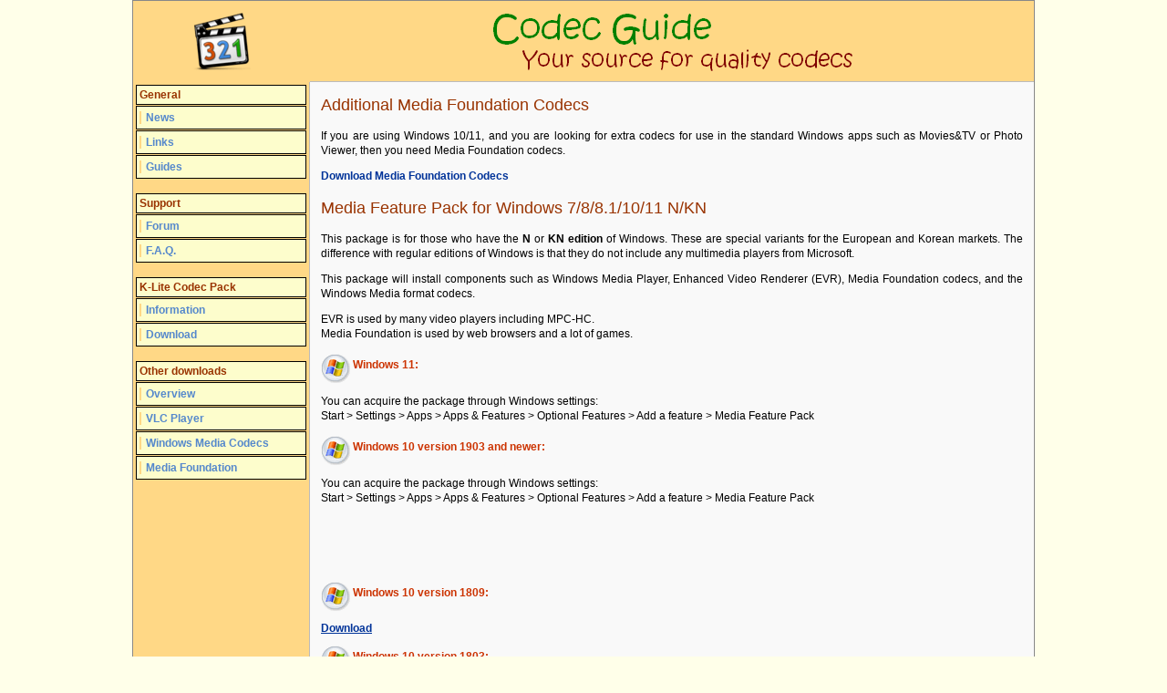

--- FILE ---
content_type: text/html
request_url: https://codecguide.com/windows_media_codecs.htm
body_size: 2489
content:
<!DOCTYPE html PUBLIC "-//W3C//DTD XHTML 1.0 Transitional//EN" "http://www.w3.org/TR/xhtml1/DTD/xhtml1-transitional.dtd"><html xmlns="http://www.w3.org/1999/xhtml"><head><meta http-equiv="Content-Type" content="text/html; charset=ISO-8859-1" /><meta name="ROBOTS" content="INDEX,FOLLOW" /><meta name="keywords" content="windows, media, codecs, format, runtimes, wmv9vcm, wmv" /><meta name="description" content="All the components needed for playback of Windows Media files." /><title>Windows Media Codecs</title><link rel="stylesheet" href="s6.css" type="text/css" /><link rel="icon" type="image/png" href="mpc_logo.png"></head><meta name=viewport content="width=1000, initial-scale=1"><script async src="https://www.googletagmanager.com/gtag/js?id=G-VDWKH54YCE"></script><script>window.dataLayer = window.dataLayer || [];function gtag(){dataLayer.push(arguments);} gtag('js', new Date()); gtag('config', 'G-VDWKH54YCE');</script><body><div class="outerwrap"><div class="leftcol"></div><div class="centercol"><table width="990" border="0" align="center" cellpadding="0" cellspacing="0" class="bb1"><tr><td width="186" align="center" class="logo"><img src="mpc_logo.png" alt="Logo" width="64" height="64" /></td><td align="center" class="header"><img src="cgheader.png" alt=" Codec Guide, your source for quality codecs." width="404" height="76" /></td></tr><tr><td width="186" valign="top" class="menubar"><table width="100%" border="0" cellpadding="3" cellspacing="1"><tr><td class="mh">General</td></tr><tr><td class="mi"><a href="index.html" target="_top" class="ml">News</a></td></tr><tr><td class="mi"><a href="links.htm" target="_top" class="ml">Links</a></td></tr><tr><td class="mi"><a href="guides.htm" target="_top" class="ml">Guides</a></td></tr></table><br/><table cellpadding="3" cellspacing="1" border="0" width="100%"><tr><td class="mh">Support</td></tr><tr><td class="mi"><a href="forum.htm" target="_top" class="ml">Forum</a></td></tr><tr><td class="mi"><a href="faq.htm" target="_top" class="ml">F.A.Q.</a></td></tr></table><br /><table cellpadding="3" cellspacing="1" border="0" width="100%"><tr><td class="mh">K-Lite Codec Pack</td></tr><tr><td class="mi"><a href="about_kl.htm" target="_top" class="ml">Information</a></td></tr><tr><td class="mi"><a href="download_kl.htm" target="_top" class="ml">Download</a></td></tr></table><br /><table cellpadding="3" cellspacing="1" border="0" width="100%"><tr><td class="mh">Other downloads</td></tr><tr><td class="mi"><a href="download_other.htm" target="_top" class="ml">Overview</a></td></tr><tr><td class="mi"><a href="download_other.htm#videolan" target="_top" class="ml">VLC Player</a></td></tr><tr><td class="mi"><a href="windows_media_codecs.htm" target="_top" class="ml">Windows Media Codecs</a></td></tr><tr><td class="mi"><a href="media_foundation_codecs.htm" target="_top" class="ml">Media Foundation</a></td></tr></table></td><td valign="top" class="tdcontent"><!-- google_ad_section_start --><h1>Additional Media Foundation Codecs</h1><p align="justify">If you are using Windows 10/11, and you are looking for extra codecs for use in the standard Windows apps such as Movies&amp;TV or Photo Viewer<a href="https://www.microsoft.com/en-us/p/mpeg-2-video-extension/9n95q1zzpmh4" target="_blank"></a>, then you need Media Foundation codecs.</p><p><a href="media_foundation_codecs.htm" target="_self"><strong>Download Media Foundation Codecs</strong></a></p><h1>Media Feature Pack for Windows 7/8/8.1/10/11 N/KN</h1><p align="justify">This package is for those who have the <b>N</b> or <b>KN edition</b> of Windows. These are special variants for the European and Korean markets. The difference with regular editions of Windows is that they do not include any multimedia players from Microsoft.</p><p align="justify">This package will install components such as Windows Media Player, Enhanced Video Renderer (EVR), Media Foundation codecs, and the Windows Media format codecs.</p><p align="justify">EVR is used by many video players including MPC-HC.<br /> Media Foundation is used by web browsers and a lot of games.</p><h4><img src="win_icon.gif" alt="" width="32" height="32" align="middle" /> Windows 11:</h4><p>You can acquire the package through Windows settings:<br /> Start &gt; Settings &gt; Apps &gt; Apps &amp; Features &gt; Optional Features &gt; Add a feature &gt; Media Feature Pack</p><h4><img src="win_icon.gif" alt="" width="32" height="32" align="middle" /> Windows 10 version 1903 and newer:</h4><p>You can acquire the package through Windows settings:<br /> Start &gt; Settings &gt; Apps &gt; Apps &amp; Features &gt; Optional Features &gt; Add a feature &gt; Media Feature Pack</p><script language="JavaScript" type="text/javascript">google_ad_client="pub-2002140396092627";google_alternate_color="F9F9F9";google_ad_width=468;google_ad_height=60;google_ad_format="468x60_as";google_ad_type="text_image";google_ad_channel="3171777038";google_color_border="F9F9F9";google_color_bg="F9F9F9";google_color_link="003399";google_color_text="000000";google_color_url="888888";</script> <script language="JavaScript" type="text/javascript" src="//pagead2.googlesyndication.com/pagead/show_ads.js"></script> <h4><img src="win_icon.gif" alt="" width="32" height="32" align="middle" /> Windows 10 version 1809:</h4> <a href="https://www.microsoft.com/en-us/software-download/mediafeaturepack" target="_blank" class="underline"><strong>Download</strong></a><strong></strong> <h4><img src="win_icon.gif" alt="" width="32" height="32" align="middle" /> Windows 10 version 1803:</h4> <a href="https://support.microsoft.com/en-us/help/4057437/media-feature-pack-for-windows-10-n-april-2018" target="_blank" class="underline"><strong>Download</strong></a> <h4><img src="win_icon.gif" alt="" width="32" height="32" align="middle" /> Windows 10 version 1709:</h4><p><a href="https://support.microsoft.com/en-us/help/4039813/media-feature-pack-for-windows-10-n-october-2017" target="_blank" class="underline"><strong>Download</strong></a></p><h4><img src="win_icon.gif" alt="" width="32" height="32" align="middle" /> Windows 10 version 1703:</h4> <a href="https://support.microsoft.com/kb/4016817" target="_blank" class="underline"><strong>Download</strong></a> <h4><img src="win_icon.gif" alt="" width="32" height="32" align="middle" /> Windows 10 version 1607:</h4> <a href="https://www.microsoft.com/en-us/download/details.aspx?id=53356" target="_blank" class="underline"><strong>Download</strong></a> <h4><img src="win_icon.gif" alt="" width="32" height="32" align="middle" /> Windows 10 version 1511:</h4> <a href="https://www.microsoft.com/en-us/download/details.aspx?id=49919" target="_blank" class="underline"><strong>Download</strong></a> <h4><img src="win_icon.gif" alt="" width="32" height="32" align="middle" /> Windows 8.1:</h4> <a href="http://www.microsoft.com/en-us/download/details.aspx?id=42503" target="_blank" class="underline"><strong>Download</strong></a> <h4><img src="win_icon.gif" alt="" width="32" height="32" align="middle" /> Windows 8:</h4> <a href="http://www.microsoft.com/en-us/download/details.aspx?id=30685" target="_blank" class="underline"><strong>Download</strong></a> <h4><img src="win_icon.gif" alt="" width="32" height="32" align="middle" /> Windows 7:</h4><p><a href="https://web.archive.org/web/20190810145509/https://download.microsoft.com/download/B/9/B/B9BED058-8669-490E-BA61-D502E4E8BEB1/Windows6.1-KB968211-x64-RefreshPkg.msu" target="_blank" class="underline"><strong>Download</strong></a> (64-bit)<br /> <a href="https://web.archive.org/web/20190810145509/https://download.microsoft.com/download/B/9/B/B9BED058-8669-490E-BA61-D502E4E8BEB1/Windows6.1-KB968211-x86-RefreshPkg.msu" target="_blank" class="underline"><strong>Download</strong></a> (32-bit)</p><p>&nbsp;</p><h1>Windows Media Format Runtime for Windows XP/Vista</h1><p align="justify">This package installs all the codecs and runtimes that are required for playing the various Windows Media formats, such as .wmv and .wma files.</p><p align="justify">These codecs are normally already included with Windows as part of Windows Media Player. So you should normally only need this package if you have removed Windows Media Player or if you are using the special European <b>N</b> or Korean <b>KN</b> edition of Windows that does not include WMP.</p><h4>Version 11 ~ 9.4 MB ~ Only for Windows XP / 2003 / Vista</h4> <a href="http://files2.codecguide.com/wmfdist11.exe" target="_blank" class="underline"><strong>Download</strong></a><h1><!-- google_ad_section_end --></h1></td></tr><tr><td align="center" bgcolor="#FFFFFF" class="footer"></td><td align="center" bgcolor="#FFFFFF" class="footer">Copyright 2004-2026, Codec Guide. All rights reserved.<br /> Usage of this website implies acceptance of our <a href="termsofuse.htm" target="_self">Terms of Use</a>.<br /> <a href="contact.htm" target="_self">Contact</a></td></tr></table></div><div class="rightcol"></div></div><script defer src="https://static.cloudflareinsights.com/beacon.min.js/vcd15cbe7772f49c399c6a5babf22c1241717689176015" integrity="sha512-ZpsOmlRQV6y907TI0dKBHq9Md29nnaEIPlkf84rnaERnq6zvWvPUqr2ft8M1aS28oN72PdrCzSjY4U6VaAw1EQ==" data-cf-beacon='{"version":"2024.11.0","token":"892104a9bce44d8b9664938ae11f6c17","r":1,"server_timing":{"name":{"cfCacheStatus":true,"cfEdge":true,"cfExtPri":true,"cfL4":true,"cfOrigin":true,"cfSpeedBrain":true},"location_startswith":null}}' crossorigin="anonymous"></script>
</body></html>

--- FILE ---
content_type: text/html; charset=utf-8
request_url: https://www.google.com/recaptcha/api2/aframe
body_size: 269
content:
<!DOCTYPE HTML><html><head><meta http-equiv="content-type" content="text/html; charset=UTF-8"></head><body><script nonce="lqQiAQu5W9q1uHgCYqGJkw">/** Anti-fraud and anti-abuse applications only. See google.com/recaptcha */ try{var clients={'sodar':'https://pagead2.googlesyndication.com/pagead/sodar?'};window.addEventListener("message",function(a){try{if(a.source===window.parent){var b=JSON.parse(a.data);var c=clients[b['id']];if(c){var d=document.createElement('img');d.src=c+b['params']+'&rc='+(localStorage.getItem("rc::a")?sessionStorage.getItem("rc::b"):"");window.document.body.appendChild(d);sessionStorage.setItem("rc::e",parseInt(sessionStorage.getItem("rc::e")||0)+1);localStorage.setItem("rc::h",'1768549251935');}}}catch(b){}});window.parent.postMessage("_grecaptcha_ready", "*");}catch(b){}</script></body></html>

--- FILE ---
content_type: text/css
request_url: https://codecguide.com/s6.css
body_size: 1007
content:
html{margin:0px;padding:0px}
body{margin:0px;padding:0px;background-color:#FFFFE9;font-family:Verdana, Geneva, sans-serif;font-size:12px;color:#000}
h1{font-size:18px;color:#930;text-decoration:none;font-weight:normal;padding-top:5px;padding-bottom:10px;margin-top:5px;margin-bottom:5px}
h2{font-size:14px;color:#063;text-decoration:none;font-weight:bold;padding-top:5px;margin-top:5px}
h3{font-weight:bold;font-size:14px;margin-bottom:0px;margin-top:10px}
h4{font-weight:bold;font-size:12px;color:#C30;margin-bottom:10px;margin-top:10px;padding-bottom:2px;padding-top:2px}
h5{font-weight:bold;font-size:10px;color:#888;margin-top:0px;margin-bottom:10px}
p{font-size:12px;color:#000;margin-top:0px;margin-bottom:12px;line-height:16px}
hr{color:#000;height:1px;margin-top:10px;margin-bottom:10px;border:0px}
li{line-height:16px}
a img{border:none;margin:0px;padding:0px}
a{font-size:12px;color:#039;text-decoration:none}
a:hover{font-size:12px;color:#930}
a:visited{font-size:12px;color:#930;text-decoration:none}
a.underline, a.underline:visited{text-decoration:underline}
a.ml, a.ml:visited{color:#58C;text-align:left;font-weight:bold;border-left-width:2px;border-left-style:solid;border-left-color:#FFD886;padding-left:5px;font-size:12px;line-height:18px;text-decoration:none}
a.ml:hover{color:#930;border-left-color:#666}
.mh{font-size:12px;color:#930;background-color:#FDFDCC;border:1px #000 solid;font-weight:bold}
.mi{background-color:#FDFDCC;border:1px #000 solid}
.mi:hover{background-color:#F9F9F9;border:1px #d11 solid}
.r1{font-size:12px;text-decoration:none;color:#F30;font-weight:bold}
.bb1{border:1px solid #888}
.basictable{margin:0px;padding:0px}
.logo{background-color:#FFD886;padding:4px}
.header{background-color:#FFD886;border-bottom:1px solid #BBB;padding:6px}
.menubar{padding:2px;background-color:#FFD886;border-right:1px solid #BBB;width:186px}
.tdcontent{background-color:#F9F9F9;border-bottom:1px solid #BBB;padding:5px 12px}
.tdcontent table{margin-bottom:15px}
.footer{padding:4px;font-size:10px;color:#555;text-decoration:none;background-color:#FFD886}
.footer a{font-size:10px;color:#339;text-decoration:none}
.footer a:hover{font-size:10px;color:#C00;text-decoration:none}
.bt1{font-size:15px;color:#09F;font-weight:bold}
.mas{background-color:#FDFDCC;border:1px #000 solid}
.hide{display:none}
.show{display:block}
.ubtop{margin-top:8px}
a.ubtext, a.ubtext:visited, a.ubtext:hover{color:#000}
.outerwrap{width:1000px;margin:0 auto}
.leftcol{display:none}
.centercol{display:inline-block;width:1000px;margin:0 auto;float:left}
.rightcol{display:none}
@media screen and (min-width: 1400px) {
.outerwrap{width:1400px}
.leftcol{display:inline-block;float:left;padding:10px;width:180px}
.rightcol{display:inline-block;float:right;padding:10px;width:180px;position:fixed}
}
.cc_banner{z-index:9001;position:relative}
.cc_container{position:fixed;left:0;right:0;bottom:0;overflow:hidden;padding:5px;background:#FFFFE9;color:#666;font-size:12px;font-family:Calibri, Helvetica, Arial;box-sizing:border-box;border:1px solid #aaa}
.cc_container .cc_btn{padding:4px 4px;background-color:#f1d600;cursor:pointer;text-align:center;font-size:0.6em;display:block;width:33%;margin-left:10px;float:right;max-width:80px}
.cc_container .cc_message{transition:font-size 200ms;margin-top:0.1em;margin-bottom:0.1em;font-size:0.6em;display:block}
.cc_container .cc_btn,.cc_container .cc_btn:visited{color:#000;background-color:#f1d600;border-radius:5px;-webkit-border-radius:5px}
.cc_container .cc_btn:hover,.cc_container .cc_btn:active{background-color:#d7bf00;color:#000}
.cc_container a,.cc_container a:visited{text-decoration:none;color:#31a8f0}
.cc_container a:hover,.cc_container a:active{color:#555}
@media print{
	.cc_banner,.cc_container{display:none}
}
@media screen and (min-width: 768px){
	.cc_container .cc_btn{font-size:1em;}
	.cc_container .cc_message{font-size:1em}
}
@media screen and (min-width: 992px){
	.cc_container .cc_message{font-size:1.2em}
}
@-webkit-keyframes slideUp{
	0%{-webkit-transform:translateY(40px);transform:translateY(40px)}
	100%{-webkit-transform:translateY(0);transform:translateY(0)}}
@keyframes slideUp{
	0%{-webkit-transform:translateY(40px);-ms-transform:translateY(40px);transform:translateY(40px)}
	100%{-webkit-transform:translateY(0);-ms-transform:translateY(0);transform:translateY(0)}}
.cc_container{animation-duration:0.8s;-webkit-animation-duration:0.8s;-moz-animation-duration:0.8s;-o-animation-duration:0.8s;-webkit-animation-name:slideUp;animation-name:slideUp}
